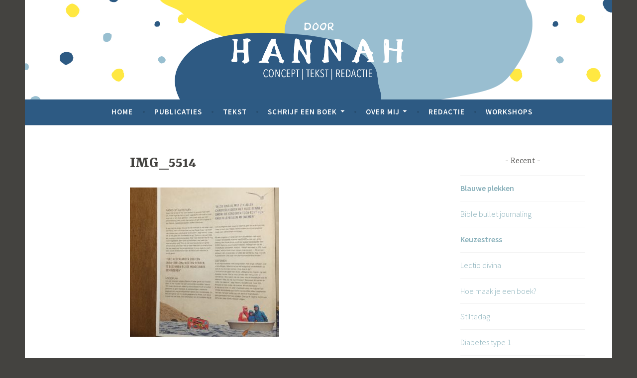

--- FILE ---
content_type: text/html; charset=UTF-8
request_url: https://www.doorhannah.nl/img_5514/
body_size: 11202
content:
<!DOCTYPE html>
<html lang="nl-NL" prefix="og: https://ogp.me/ns# fb: https://ogp.me/ns/fb# website: https://ogp.me/ns/website#">
<head >
<meta charset="UTF-8">
<meta name="viewport" content="width=device-width, initial-scale=1">
<link rel="profile" href="http://gmpg.org/xfn/11">



<meta name="wpsso-begin" content="wpsso structured data begin"/>
<!-- generator:1 --><meta name="generator" content="WPSSO Core 18.7.3/S"/>
<link rel="canonical" href="https://www.doorhannah.nl/img_5514/"/>
<link rel="shortlink" href="https://wp.me/aaPIoa-5zl"/>
<meta property="fb:app_id" content="966242223397117"/>
<meta property="og:type" content="website"/>
<meta property="og:url" content="https://www.doorhannah.nl/img_5514/"/>
<meta property="og:locale" content="nl_NL"/>
<meta property="og:site_name" content="door Hannah"/>
<meta property="og:title" content="IMG_5514"/>
<meta property="og:description" content="No description."/>
<meta property="og:updated_time" content="2019-11-28T14:50:01+00:00"/>
<!-- og:image:1 --><meta property="og:image" content="https://www.doorhannah.nl/wp-content/uploads/2019/11/IMG_5514-scaled-1200x628-cropped.jpg"/>
<!-- og:image:1 --><meta property="og:image:width" content="1200"/>
<!-- og:image:1 --><meta property="og:image:height" content="628"/>
<meta name="twitter:domain" content="www.doorhannah.nl"/>
<meta name="twitter:site" content="@hannahzb"/>
<meta name="twitter:title" content="IMG_5514"/>
<meta name="twitter:description" content="No description."/>
<meta name="twitter:creator" content="@hannahzb"/>
<meta name="twitter:card" content="summary_large_image"/>
<meta name="twitter:image" content="https://www.doorhannah.nl/wp-content/uploads/2019/11/IMG_5514-scaled-1200x628-cropped.jpg?p=21411"/>
<meta name="description" content="No description."/>
<meta name="thumbnail" content="https://www.doorhannah.nl/wp-content/uploads/2019/11/IMG_5514-scaled-1200x628-cropped.jpg"/>
<meta name="robots" content="follow, index, max-snippet:-1, max-image-preview:large, max-video-preview:-1"/>
<script type="application/ld+json" id="wpsso-schema-graph">{
    "@context": "https://schema.org",
    "@graph": [
        {
            "@id": "/img_5514/#sso/webpage/21411",
            "@context": "https://schema.org",
            "@type": "WebPage",
            "url": "https://www.doorhannah.nl/img_5514/",
            "sameAs": [
                "https://wp.me/aaPIoa-5zl"
            ],
            "name": "IMG_5514",
            "description": "No description.",
            "potentialAction": [
                {
                    "@context": "https://schema.org",
                    "@type": "ReadAction",
                    "target": "https://www.doorhannah.nl/img_5514/"
                }
            ],
            "image": [
                {
                    "@id": "/wp-content/uploads/2019/11/IMG_5514-scaled-1200x1200-cropped.jpg#sso/image-object"
                },
                {
                    "@id": "/wp-content/uploads/2019/11/IMG_5514-scaled-1200x900-cropped.jpg#sso/image-object"
                },
                {
                    "@id": "/wp-content/uploads/2019/11/IMG_5514-scaled-1200x675-cropped.jpg#sso/image-object"
                }
            ],
            "publisher": [
                {
                    "@id": "/#sso/organization/site/org-logo-url"
                }
            ],
            "headline": "IMG_5514",
            "inLanguage": "nl_NL",
            "dateCreated": "2019-11-28T14:50:01+00:00",
            "datePublished": "2019-11-28T14:50:01+00:00",
            "dateModified": "2019-11-28T14:50:01+00:00",
            "author": {
                "@id": "/ee29c52efa7cd4731bc30515b0a3e127#sso/person"
            },
            "thumbnailUrl": "https://www.doorhannah.nl/wp-content/uploads/2019/11/IMG_5514-scaled-1200x628-cropped.jpg",
            "commentCount": 0,
            "primaryImageOfPage": {
                "@id": "/wp-content/uploads/2019/11/IMG_5514-scaled-1200x1200-cropped.jpg#sso/image-object"
            }
        },
        {
            "@id": "/wp-content/uploads/2019/11/IMG_5514-scaled-1200x1200-cropped.jpg#sso/image-object",
            "@context": "https://schema.org",
            "@type": "ImageObject",
            "url": "https://www.doorhannah.nl/wp-content/uploads/2019/11/IMG_5514-scaled-1200x1200-cropped.jpg",
            "identifier": "21411-wpsso-schema-1x1",
            "name": "IMG_5514",
            "description": "No description.",
            "encodingFormat": "image/jpeg",
            "uploadDate": "2019-11-28T14:50:01+00:00",
            "width": [
                {
                    "@id": "#sso/qv-width-px-1200"
                }
            ],
            "height": [
                {
                    "@id": "#sso/qv-height-px-1200"
                }
            ],
            "mainEntityOfPage": "https://www.doorhannah.nl/img_5514/"
        },
        {
            "@id": "#sso/qv-width-px-1200",
            "@context": "https://schema.org",
            "@type": "QuantitativeValue",
            "name": "Width",
            "unitText": "px",
            "unitCode": "E37",
            "value": "1200"
        },
        {
            "@id": "#sso/qv-height-px-1200",
            "@context": "https://schema.org",
            "@type": "QuantitativeValue",
            "name": "Height",
            "unitText": "px",
            "unitCode": "E37",
            "value": "1200"
        },
        {
            "@id": "/wp-content/uploads/2019/11/IMG_5514-scaled-1200x900-cropped.jpg#sso/image-object",
            "@context": "https://schema.org",
            "@type": "ImageObject",
            "url": "https://www.doorhannah.nl/wp-content/uploads/2019/11/IMG_5514-scaled-1200x900-cropped.jpg",
            "identifier": "21411-wpsso-schema-4x3",
            "name": "IMG_5514",
            "description": "No description.",
            "encodingFormat": "image/jpeg",
            "uploadDate": "2019-11-28T14:50:01+00:00",
            "width": [
                {
                    "@id": "#sso/qv-width-px-1200"
                }
            ],
            "height": [
                {
                    "@id": "#sso/qv-height-px-900"
                }
            ]
        },
        {
            "@id": "#sso/qv-height-px-900",
            "@context": "https://schema.org",
            "@type": "QuantitativeValue",
            "name": "Height",
            "unitText": "px",
            "unitCode": "E37",
            "value": "900"
        },
        {
            "@id": "/wp-content/uploads/2019/11/IMG_5514-scaled-1200x675-cropped.jpg#sso/image-object",
            "@context": "https://schema.org",
            "@type": "ImageObject",
            "url": "https://www.doorhannah.nl/wp-content/uploads/2019/11/IMG_5514-scaled-1200x675-cropped.jpg",
            "identifier": "21411-wpsso-schema-16x9",
            "name": "IMG_5514",
            "description": "No description.",
            "encodingFormat": "image/jpeg",
            "uploadDate": "2019-11-28T14:50:01+00:00",
            "width": [
                {
                    "@id": "#sso/qv-width-px-1200"
                }
            ],
            "height": [
                {
                    "@id": "#sso/qv-height-px-675"
                }
            ]
        },
        {
            "@id": "#sso/qv-height-px-675",
            "@context": "https://schema.org",
            "@type": "QuantitativeValue",
            "name": "Height",
            "unitText": "px",
            "unitCode": "E37",
            "value": "675"
        },
        {
            "@id": "/#sso/organization/site/org-logo-url",
            "@context": "https://schema.org",
            "@type": "Organization",
            "url": "https://www.doorhannah.nl/",
            "name": "door Hannah",
            "description": "concept | tekst | redactie",
            "sameAs": [
                "https://www.instagram.com/hannahzandb/",
                "https://www.linkedin.com/in/hannahzandbergen/",
                "https://twitter.com/hannahzb"
            ]
        },
        {
            "@id": "/ee29c52efa7cd4731bc30515b0a3e127#sso/person",
            "@context": "https://schema.org",
            "@type": "Person",
            "url": "https://www.doorhannah.nl",
            "name": "Hannah",
            "givenName": "Hannah",
            "familyName": "Zandbergen",
            "description": "Author archive page for Hannah.",
            "sameAs": [
                "https://www.instagram.com/hannahzandb/",
                "https://www.linkedin.com/in/hannahzandbergen/",
                "https://twitter.com/hannahzb"
            ]
        }
    ]
}</script>
<meta name="wpsso-end" content="wpsso structured data end"/>
<meta name="wpsso-cached" content="no cache for www.doorhannah.nl"/>
<meta name="wpsso-added" content="2026-01-14T16:31:22+00:00 in 0.015180 secs"/>

<title>IMG_5514 &ndash; door Hannah</title>

            <script data-no-defer="1" data-ezscrex="false" data-cfasync="false" data-pagespeed-no-defer data-cookieconsent="ignore">
                var ctPublicFunctions = {"_ajax_nonce":"3013ab612f","_rest_nonce":"1a0505b994","_ajax_url":"\/wp-admin\/admin-ajax.php","_rest_url":"https:\/\/www.doorhannah.nl\/wp-json\/","data__cookies_type":"native","data__ajax_type":"rest","data__bot_detector_enabled":0,"data__frontend_data_log_enabled":1,"cookiePrefix":"","wprocket_detected":false,"host_url":"www.doorhannah.nl","text__ee_click_to_select":"Klik om de hele gegevens te selecteren","text__ee_original_email":"De volledige tekst is","text__ee_got_it":"Duidelijk","text__ee_blocked":"Geblokkeerd","text__ee_cannot_connect":"Kan geen verbinding maken","text__ee_cannot_decode":"Kan e-mail niet decoderen. Onbekende reden","text__ee_email_decoder":"Cleantalk e-mail decoder","text__ee_wait_for_decoding":"De magie is onderweg!","text__ee_decoding_process":"Wacht een paar seconden terwijl we de contactgegevens decoderen."}
            </script>
        
            <script data-no-defer="1" data-ezscrex="false" data-cfasync="false" data-pagespeed-no-defer data-cookieconsent="ignore">
                var ctPublic = {"_ajax_nonce":"3013ab612f","settings__forms__check_internal":"0","settings__forms__check_external":"0","settings__forms__force_protection":0,"settings__forms__search_test":"1","settings__forms__wc_add_to_cart":0,"settings__data__bot_detector_enabled":0,"settings__sfw__anti_crawler":"0","blog_home":"https:\/\/www.doorhannah.nl\/","pixel__setting":"0","pixel__enabled":false,"pixel__url":null,"data__email_check_before_post":1,"data__email_check_exist_post":0,"data__cookies_type":"native","data__key_is_ok":true,"data__visible_fields_required":true,"wl_brandname":"Anti-Spam by CleanTalk","wl_brandname_short":"CleanTalk","ct_checkjs_key":1434587227,"emailEncoderPassKey":"17faf236d9b05ca9cef5b836dac882e1","bot_detector_forms_excluded":"W10=","advancedCacheExists":false,"varnishCacheExists":false,"wc_ajax_add_to_cart":false}
            </script>
        <link rel='dns-prefetch' href='//secure.gravatar.com' />
<link rel='dns-prefetch' href='//stats.wp.com' />
<link rel='dns-prefetch' href='//fonts.googleapis.com' />
<link rel='dns-prefetch' href='//v0.wordpress.com' />
<link rel='preconnect' href='//c0.wp.com' />
<link rel="alternate" type="application/rss+xml" title="door Hannah &raquo; feed" href="https://www.doorhannah.nl/feed/" />
<link rel="alternate" type="application/rss+xml" title="door Hannah &raquo; reactiesfeed" href="https://www.doorhannah.nl/comments/feed/" />
<link rel="alternate" type="application/rss+xml" title="door Hannah &raquo; IMG_5514 reactiesfeed" href="https://www.doorhannah.nl/feed/?attachment_id=21411" />
<script type="text/javascript">
/* <![CDATA[ */
window._wpemojiSettings = {"baseUrl":"https:\/\/s.w.org\/images\/core\/emoji\/15.0.3\/72x72\/","ext":".png","svgUrl":"https:\/\/s.w.org\/images\/core\/emoji\/15.0.3\/svg\/","svgExt":".svg","source":{"concatemoji":"https:\/\/www.doorhannah.nl\/wp-includes\/js\/wp-emoji-release.min.js?ver=6.6.4"}};
/*! This file is auto-generated */
!function(i,n){var o,s,e;function c(e){try{var t={supportTests:e,timestamp:(new Date).valueOf()};sessionStorage.setItem(o,JSON.stringify(t))}catch(e){}}function p(e,t,n){e.clearRect(0,0,e.canvas.width,e.canvas.height),e.fillText(t,0,0);var t=new Uint32Array(e.getImageData(0,0,e.canvas.width,e.canvas.height).data),r=(e.clearRect(0,0,e.canvas.width,e.canvas.height),e.fillText(n,0,0),new Uint32Array(e.getImageData(0,0,e.canvas.width,e.canvas.height).data));return t.every(function(e,t){return e===r[t]})}function u(e,t,n){switch(t){case"flag":return n(e,"\ud83c\udff3\ufe0f\u200d\u26a7\ufe0f","\ud83c\udff3\ufe0f\u200b\u26a7\ufe0f")?!1:!n(e,"\ud83c\uddfa\ud83c\uddf3","\ud83c\uddfa\u200b\ud83c\uddf3")&&!n(e,"\ud83c\udff4\udb40\udc67\udb40\udc62\udb40\udc65\udb40\udc6e\udb40\udc67\udb40\udc7f","\ud83c\udff4\u200b\udb40\udc67\u200b\udb40\udc62\u200b\udb40\udc65\u200b\udb40\udc6e\u200b\udb40\udc67\u200b\udb40\udc7f");case"emoji":return!n(e,"\ud83d\udc26\u200d\u2b1b","\ud83d\udc26\u200b\u2b1b")}return!1}function f(e,t,n){var r="undefined"!=typeof WorkerGlobalScope&&self instanceof WorkerGlobalScope?new OffscreenCanvas(300,150):i.createElement("canvas"),a=r.getContext("2d",{willReadFrequently:!0}),o=(a.textBaseline="top",a.font="600 32px Arial",{});return e.forEach(function(e){o[e]=t(a,e,n)}),o}function t(e){var t=i.createElement("script");t.src=e,t.defer=!0,i.head.appendChild(t)}"undefined"!=typeof Promise&&(o="wpEmojiSettingsSupports",s=["flag","emoji"],n.supports={everything:!0,everythingExceptFlag:!0},e=new Promise(function(e){i.addEventListener("DOMContentLoaded",e,{once:!0})}),new Promise(function(t){var n=function(){try{var e=JSON.parse(sessionStorage.getItem(o));if("object"==typeof e&&"number"==typeof e.timestamp&&(new Date).valueOf()<e.timestamp+604800&&"object"==typeof e.supportTests)return e.supportTests}catch(e){}return null}();if(!n){if("undefined"!=typeof Worker&&"undefined"!=typeof OffscreenCanvas&&"undefined"!=typeof URL&&URL.createObjectURL&&"undefined"!=typeof Blob)try{var e="postMessage("+f.toString()+"("+[JSON.stringify(s),u.toString(),p.toString()].join(",")+"));",r=new Blob([e],{type:"text/javascript"}),a=new Worker(URL.createObjectURL(r),{name:"wpTestEmojiSupports"});return void(a.onmessage=function(e){c(n=e.data),a.terminate(),t(n)})}catch(e){}c(n=f(s,u,p))}t(n)}).then(function(e){for(var t in e)n.supports[t]=e[t],n.supports.everything=n.supports.everything&&n.supports[t],"flag"!==t&&(n.supports.everythingExceptFlag=n.supports.everythingExceptFlag&&n.supports[t]);n.supports.everythingExceptFlag=n.supports.everythingExceptFlag&&!n.supports.flag,n.DOMReady=!1,n.readyCallback=function(){n.DOMReady=!0}}).then(function(){return e}).then(function(){var e;n.supports.everything||(n.readyCallback(),(e=n.source||{}).concatemoji?t(e.concatemoji):e.wpemoji&&e.twemoji&&(t(e.twemoji),t(e.wpemoji)))}))}((window,document),window._wpemojiSettings);
/* ]]> */
</script>
<style id='wp-emoji-styles-inline-css' type='text/css'>

	img.wp-smiley, img.emoji {
		display: inline !important;
		border: none !important;
		box-shadow: none !important;
		height: 1em !important;
		width: 1em !important;
		margin: 0 0.07em !important;
		vertical-align: -0.1em !important;
		background: none !important;
		padding: 0 !important;
	}
</style>
<link rel='stylesheet' id='wp-block-library-css' href='https://c0.wp.com/c/6.6.4/wp-includes/css/dist/block-library/style.min.css' type='text/css' media='all' />
<link rel='stylesheet' id='mediaelement-css' href='https://c0.wp.com/c/6.6.4/wp-includes/js/mediaelement/mediaelementplayer-legacy.min.css' type='text/css' media='all' />
<link rel='stylesheet' id='wp-mediaelement-css' href='https://c0.wp.com/c/6.6.4/wp-includes/js/mediaelement/wp-mediaelement.min.css' type='text/css' media='all' />
<style id='jetpack-sharing-buttons-style-inline-css' type='text/css'>
.jetpack-sharing-buttons__services-list{display:flex;flex-direction:row;flex-wrap:wrap;gap:0;list-style-type:none;margin:5px;padding:0}.jetpack-sharing-buttons__services-list.has-small-icon-size{font-size:12px}.jetpack-sharing-buttons__services-list.has-normal-icon-size{font-size:16px}.jetpack-sharing-buttons__services-list.has-large-icon-size{font-size:24px}.jetpack-sharing-buttons__services-list.has-huge-icon-size{font-size:36px}@media print{.jetpack-sharing-buttons__services-list{display:none!important}}.editor-styles-wrapper .wp-block-jetpack-sharing-buttons{gap:0;padding-inline-start:0}ul.jetpack-sharing-buttons__services-list.has-background{padding:1.25em 2.375em}
</style>
<style id='classic-theme-styles-inline-css' type='text/css'>
/*! This file is auto-generated */
.wp-block-button__link{color:#fff;background-color:#32373c;border-radius:9999px;box-shadow:none;text-decoration:none;padding:calc(.667em + 2px) calc(1.333em + 2px);font-size:1.125em}.wp-block-file__button{background:#32373c;color:#fff;text-decoration:none}
</style>
<style id='global-styles-inline-css' type='text/css'>
:root{--wp--preset--aspect-ratio--square: 1;--wp--preset--aspect-ratio--4-3: 4/3;--wp--preset--aspect-ratio--3-4: 3/4;--wp--preset--aspect-ratio--3-2: 3/2;--wp--preset--aspect-ratio--2-3: 2/3;--wp--preset--aspect-ratio--16-9: 16/9;--wp--preset--aspect-ratio--9-16: 9/16;--wp--preset--color--black: #000000;--wp--preset--color--cyan-bluish-gray: #abb8c3;--wp--preset--color--white: #ffffff;--wp--preset--color--pale-pink: #f78da7;--wp--preset--color--vivid-red: #cf2e2e;--wp--preset--color--luminous-vivid-orange: #ff6900;--wp--preset--color--luminous-vivid-amber: #fcb900;--wp--preset--color--light-green-cyan: #7bdcb5;--wp--preset--color--vivid-green-cyan: #00d084;--wp--preset--color--pale-cyan-blue: #8ed1fc;--wp--preset--color--vivid-cyan-blue: #0693e3;--wp--preset--color--vivid-purple: #9b51e0;--wp--preset--gradient--vivid-cyan-blue-to-vivid-purple: linear-gradient(135deg,rgba(6,147,227,1) 0%,rgb(155,81,224) 100%);--wp--preset--gradient--light-green-cyan-to-vivid-green-cyan: linear-gradient(135deg,rgb(122,220,180) 0%,rgb(0,208,130) 100%);--wp--preset--gradient--luminous-vivid-amber-to-luminous-vivid-orange: linear-gradient(135deg,rgba(252,185,0,1) 0%,rgba(255,105,0,1) 100%);--wp--preset--gradient--luminous-vivid-orange-to-vivid-red: linear-gradient(135deg,rgba(255,105,0,1) 0%,rgb(207,46,46) 100%);--wp--preset--gradient--very-light-gray-to-cyan-bluish-gray: linear-gradient(135deg,rgb(238,238,238) 0%,rgb(169,184,195) 100%);--wp--preset--gradient--cool-to-warm-spectrum: linear-gradient(135deg,rgb(74,234,220) 0%,rgb(151,120,209) 20%,rgb(207,42,186) 40%,rgb(238,44,130) 60%,rgb(251,105,98) 80%,rgb(254,248,76) 100%);--wp--preset--gradient--blush-light-purple: linear-gradient(135deg,rgb(255,206,236) 0%,rgb(152,150,240) 100%);--wp--preset--gradient--blush-bordeaux: linear-gradient(135deg,rgb(254,205,165) 0%,rgb(254,45,45) 50%,rgb(107,0,62) 100%);--wp--preset--gradient--luminous-dusk: linear-gradient(135deg,rgb(255,203,112) 0%,rgb(199,81,192) 50%,rgb(65,88,208) 100%);--wp--preset--gradient--pale-ocean: linear-gradient(135deg,rgb(255,245,203) 0%,rgb(182,227,212) 50%,rgb(51,167,181) 100%);--wp--preset--gradient--electric-grass: linear-gradient(135deg,rgb(202,248,128) 0%,rgb(113,206,126) 100%);--wp--preset--gradient--midnight: linear-gradient(135deg,rgb(2,3,129) 0%,rgb(40,116,252) 100%);--wp--preset--font-size--small: 13px;--wp--preset--font-size--medium: 20px;--wp--preset--font-size--large: 36px;--wp--preset--font-size--x-large: 42px;--wp--preset--spacing--20: 0.44rem;--wp--preset--spacing--30: 0.67rem;--wp--preset--spacing--40: 1rem;--wp--preset--spacing--50: 1.5rem;--wp--preset--spacing--60: 2.25rem;--wp--preset--spacing--70: 3.38rem;--wp--preset--spacing--80: 5.06rem;--wp--preset--shadow--natural: 6px 6px 9px rgba(0, 0, 0, 0.2);--wp--preset--shadow--deep: 12px 12px 50px rgba(0, 0, 0, 0.4);--wp--preset--shadow--sharp: 6px 6px 0px rgba(0, 0, 0, 0.2);--wp--preset--shadow--outlined: 6px 6px 0px -3px rgba(255, 255, 255, 1), 6px 6px rgba(0, 0, 0, 1);--wp--preset--shadow--crisp: 6px 6px 0px rgba(0, 0, 0, 1);}:where(.is-layout-flex){gap: 0.5em;}:where(.is-layout-grid){gap: 0.5em;}body .is-layout-flex{display: flex;}.is-layout-flex{flex-wrap: wrap;align-items: center;}.is-layout-flex > :is(*, div){margin: 0;}body .is-layout-grid{display: grid;}.is-layout-grid > :is(*, div){margin: 0;}:where(.wp-block-columns.is-layout-flex){gap: 2em;}:where(.wp-block-columns.is-layout-grid){gap: 2em;}:where(.wp-block-post-template.is-layout-flex){gap: 1.25em;}:where(.wp-block-post-template.is-layout-grid){gap: 1.25em;}.has-black-color{color: var(--wp--preset--color--black) !important;}.has-cyan-bluish-gray-color{color: var(--wp--preset--color--cyan-bluish-gray) !important;}.has-white-color{color: var(--wp--preset--color--white) !important;}.has-pale-pink-color{color: var(--wp--preset--color--pale-pink) !important;}.has-vivid-red-color{color: var(--wp--preset--color--vivid-red) !important;}.has-luminous-vivid-orange-color{color: var(--wp--preset--color--luminous-vivid-orange) !important;}.has-luminous-vivid-amber-color{color: var(--wp--preset--color--luminous-vivid-amber) !important;}.has-light-green-cyan-color{color: var(--wp--preset--color--light-green-cyan) !important;}.has-vivid-green-cyan-color{color: var(--wp--preset--color--vivid-green-cyan) !important;}.has-pale-cyan-blue-color{color: var(--wp--preset--color--pale-cyan-blue) !important;}.has-vivid-cyan-blue-color{color: var(--wp--preset--color--vivid-cyan-blue) !important;}.has-vivid-purple-color{color: var(--wp--preset--color--vivid-purple) !important;}.has-black-background-color{background-color: var(--wp--preset--color--black) !important;}.has-cyan-bluish-gray-background-color{background-color: var(--wp--preset--color--cyan-bluish-gray) !important;}.has-white-background-color{background-color: var(--wp--preset--color--white) !important;}.has-pale-pink-background-color{background-color: var(--wp--preset--color--pale-pink) !important;}.has-vivid-red-background-color{background-color: var(--wp--preset--color--vivid-red) !important;}.has-luminous-vivid-orange-background-color{background-color: var(--wp--preset--color--luminous-vivid-orange) !important;}.has-luminous-vivid-amber-background-color{background-color: var(--wp--preset--color--luminous-vivid-amber) !important;}.has-light-green-cyan-background-color{background-color: var(--wp--preset--color--light-green-cyan) !important;}.has-vivid-green-cyan-background-color{background-color: var(--wp--preset--color--vivid-green-cyan) !important;}.has-pale-cyan-blue-background-color{background-color: var(--wp--preset--color--pale-cyan-blue) !important;}.has-vivid-cyan-blue-background-color{background-color: var(--wp--preset--color--vivid-cyan-blue) !important;}.has-vivid-purple-background-color{background-color: var(--wp--preset--color--vivid-purple) !important;}.has-black-border-color{border-color: var(--wp--preset--color--black) !important;}.has-cyan-bluish-gray-border-color{border-color: var(--wp--preset--color--cyan-bluish-gray) !important;}.has-white-border-color{border-color: var(--wp--preset--color--white) !important;}.has-pale-pink-border-color{border-color: var(--wp--preset--color--pale-pink) !important;}.has-vivid-red-border-color{border-color: var(--wp--preset--color--vivid-red) !important;}.has-luminous-vivid-orange-border-color{border-color: var(--wp--preset--color--luminous-vivid-orange) !important;}.has-luminous-vivid-amber-border-color{border-color: var(--wp--preset--color--luminous-vivid-amber) !important;}.has-light-green-cyan-border-color{border-color: var(--wp--preset--color--light-green-cyan) !important;}.has-vivid-green-cyan-border-color{border-color: var(--wp--preset--color--vivid-green-cyan) !important;}.has-pale-cyan-blue-border-color{border-color: var(--wp--preset--color--pale-cyan-blue) !important;}.has-vivid-cyan-blue-border-color{border-color: var(--wp--preset--color--vivid-cyan-blue) !important;}.has-vivid-purple-border-color{border-color: var(--wp--preset--color--vivid-purple) !important;}.has-vivid-cyan-blue-to-vivid-purple-gradient-background{background: var(--wp--preset--gradient--vivid-cyan-blue-to-vivid-purple) !important;}.has-light-green-cyan-to-vivid-green-cyan-gradient-background{background: var(--wp--preset--gradient--light-green-cyan-to-vivid-green-cyan) !important;}.has-luminous-vivid-amber-to-luminous-vivid-orange-gradient-background{background: var(--wp--preset--gradient--luminous-vivid-amber-to-luminous-vivid-orange) !important;}.has-luminous-vivid-orange-to-vivid-red-gradient-background{background: var(--wp--preset--gradient--luminous-vivid-orange-to-vivid-red) !important;}.has-very-light-gray-to-cyan-bluish-gray-gradient-background{background: var(--wp--preset--gradient--very-light-gray-to-cyan-bluish-gray) !important;}.has-cool-to-warm-spectrum-gradient-background{background: var(--wp--preset--gradient--cool-to-warm-spectrum) !important;}.has-blush-light-purple-gradient-background{background: var(--wp--preset--gradient--blush-light-purple) !important;}.has-blush-bordeaux-gradient-background{background: var(--wp--preset--gradient--blush-bordeaux) !important;}.has-luminous-dusk-gradient-background{background: var(--wp--preset--gradient--luminous-dusk) !important;}.has-pale-ocean-gradient-background{background: var(--wp--preset--gradient--pale-ocean) !important;}.has-electric-grass-gradient-background{background: var(--wp--preset--gradient--electric-grass) !important;}.has-midnight-gradient-background{background: var(--wp--preset--gradient--midnight) !important;}.has-small-font-size{font-size: var(--wp--preset--font-size--small) !important;}.has-medium-font-size{font-size: var(--wp--preset--font-size--medium) !important;}.has-large-font-size{font-size: var(--wp--preset--font-size--large) !important;}.has-x-large-font-size{font-size: var(--wp--preset--font-size--x-large) !important;}
:where(.wp-block-post-template.is-layout-flex){gap: 1.25em;}:where(.wp-block-post-template.is-layout-grid){gap: 1.25em;}
:where(.wp-block-columns.is-layout-flex){gap: 2em;}:where(.wp-block-columns.is-layout-grid){gap: 2em;}
:root :where(.wp-block-pullquote){font-size: 1.5em;line-height: 1.6;}
</style>
<link rel='stylesheet' id='cleantalk-public-css-css' href='https://www.doorhannah.nl/wp-content/plugins/cleantalk-spam-protect/css/cleantalk-public.min.css?ver=6.70.1_1766172434' type='text/css' media='all' />
<link rel='stylesheet' id='cleantalk-email-decoder-css-css' href='https://www.doorhannah.nl/wp-content/plugins/cleantalk-spam-protect/css/cleantalk-email-decoder.min.css?ver=6.70.1_1766172434' type='text/css' media='all' />
<link rel='stylesheet' id='url-shortify-css' href='https://www.doorhannah.nl/wp-content/plugins/url-shortify/lite/dist/styles/url-shortify.css?ver=1.11.4' type='text/css' media='all' />
<link rel='stylesheet' id='dara-style-css' href='https://www.doorhannah.nl/wp-content/themes/dara/style.css?ver=6.6.4' type='text/css' media='all' />
<style id='dara-style-inline-css' type='text/css'>
.cat-links, .tags-links, .byline { clip: rect(1px, 1px, 1px, 1px); height: 1px; position: absolute; overflow: hidden; width: 1px; }
</style>
<link rel='stylesheet' id='child-style-css' href='https://www.doorhannah.nl/wp-content/themes/dara-child/style.css?ver=6.6.4' type='text/css' media='all' />
<link rel='stylesheet' id='dara-fonts-css' href='https://fonts.googleapis.com/css?family=Source+Sans+Pro%3A300%2C300italic%2C400%2C400italic%2C600%7CYrsa%3A300%2C400%2C700&#038;subset=latin%2Clatin-ext' type='text/css' media='all' />
<link rel='stylesheet' id='genericons-css' href='https://c0.wp.com/p/jetpack/14.5/_inc/genericons/genericons/genericons.css' type='text/css' media='all' />
<link rel='stylesheet' id='jetpack-subscriptions-css' href='https://c0.wp.com/p/jetpack/14.5/modules/subscriptions/subscriptions.css' type='text/css' media='all' />
<script type="text/javascript" src="https://www.doorhannah.nl/wp-content/plugins/cleantalk-spam-protect/js/apbct-public-bundle_gathering.min.js?ver=6.70.1_1766172434" id="apbct-public-bundle_gathering.min-js-js"></script>
<script type="text/javascript" src="https://c0.wp.com/c/6.6.4/wp-includes/js/jquery/jquery.min.js" id="jquery-core-js"></script>
<script type="text/javascript" src="https://c0.wp.com/c/6.6.4/wp-includes/js/jquery/jquery-migrate.min.js" id="jquery-migrate-js"></script>
<script type="text/javascript" id="url-shortify-js-extra">
/* <![CDATA[ */
var usParams = {"ajaxurl":"https:\/\/www.doorhannah.nl\/wp-admin\/admin-ajax.php"};
/* ]]> */
</script>
<script type="text/javascript" src="https://www.doorhannah.nl/wp-content/plugins/url-shortify/lite/dist/scripts/url-shortify.js?ver=1.11.4" id="url-shortify-js"></script>
<link rel="https://api.w.org/" href="https://www.doorhannah.nl/wp-json/" /><link rel="alternate" title="JSON" type="application/json" href="https://www.doorhannah.nl/wp-json/wp/v2/media/21411" /><link rel="EditURI" type="application/rsd+xml" title="RSD" href="https://www.doorhannah.nl/xmlrpc.php?rsd" />
<meta name="generator" content="WordPress 6.6.4" />
<link rel="alternate" title="oEmbed (JSON)" type="application/json+oembed" href="https://www.doorhannah.nl/wp-json/oembed/1.0/embed?url=https%3A%2F%2Fwww.doorhannah.nl%2Fimg_5514%2F" />
<link rel="alternate" title="oEmbed (XML)" type="text/xml+oembed" href="https://www.doorhannah.nl/wp-json/oembed/1.0/embed?url=https%3A%2F%2Fwww.doorhannah.nl%2Fimg_5514%2F&#038;format=xml" />
	<style>img#wpstats{display:none}</style>
			<style type="text/css">
			.site-title,
		.site-description {
			position: absolute;
			clip: rect(1px, 1px, 1px, 1px);
		}
		</style>
	<link rel="icon" href="https://www.doorhannah.nl/wp-content/uploads/2019/03/cropped-favicon-2-32x32.png" sizes="32x32" />
<link rel="icon" href="https://www.doorhannah.nl/wp-content/uploads/2019/03/cropped-favicon-2-192x192.png" sizes="192x192" />
<link rel="apple-touch-icon" href="https://www.doorhannah.nl/wp-content/uploads/2019/03/cropped-favicon-2-180x180.png" />
<meta name="msapplication-TileImage" content="https://www.doorhannah.nl/wp-content/uploads/2019/03/cropped-favicon-2-270x270.png" />
<style>.shorten_url { 
	   padding: 10px 10px 10px 10px ; 
	   border: 1px solid #AAAAAA ; 
	   background-color: #EEEEEE ;
}</style></head>

<body class="attachment attachment-template-default single single-attachment postid-21411 attachmentid-21411 attachment-jpeg wp-custom-logo not-multi-author categories-hidden tags-hidden author-hidden wpsso-post-21411-type-attachment">
<div id="page" class="site">
	<a class="skip-link screen-reader-text" href="#content">Naar de inhoud springen</a>

	<header id="masthead" class="site-header" role="banner">

		
				<div class="site-branding">
			<a href="https://www.doorhannah.nl/" class="custom-logo-link" rel="home"><img width="1727" height="400" src="https://www.doorhannah.nl/wp-content/uploads/2019/05/logo-alt-1.png" class="custom-logo" alt="door Hannah" decoding="async" fetchpriority="high" srcset="https://www.doorhannah.nl/wp-content/uploads/2019/05/logo-alt-1.png 1727w, https://www.doorhannah.nl/wp-content/uploads/2019/05/logo-alt-1-300x69.png 300w, https://www.doorhannah.nl/wp-content/uploads/2019/05/logo-alt-1-768x178.png 768w, https://www.doorhannah.nl/wp-content/uploads/2019/05/logo-alt-1-1024x237.png 1024w, https://www.doorhannah.nl/wp-content/uploads/2019/05/logo-alt-1-800x185.png 800w, https://www.doorhannah.nl/wp-content/uploads/2019/05/logo-alt-1-1200x278.png 1200w" sizes="(max-width: 1727px) 100vw, 1727px" data-wp-pid="374" data-attachment-id="374" data-permalink="https://www.doorhannah.nl/logo-alt-2/" data-orig-file="https://www.doorhannah.nl/wp-content/uploads/2019/05/logo-alt-1.png" data-orig-size="1727,400" data-comments-opened="1" data-image-meta="{&quot;aperture&quot;:&quot;0&quot;,&quot;credit&quot;:&quot;&quot;,&quot;camera&quot;:&quot;&quot;,&quot;caption&quot;:&quot;&quot;,&quot;created_timestamp&quot;:&quot;0&quot;,&quot;copyright&quot;:&quot;&quot;,&quot;focal_length&quot;:&quot;0&quot;,&quot;iso&quot;:&quot;0&quot;,&quot;shutter_speed&quot;:&quot;0&quot;,&quot;title&quot;:&quot;&quot;,&quot;orientation&quot;:&quot;0&quot;}" data-image-title="logo-alt" data-image-description="" data-image-caption="" data-medium-file="https://www.doorhannah.nl/wp-content/uploads/2019/05/logo-alt-1-300x69.png" data-large-file="https://www.doorhannah.nl/wp-content/uploads/2019/05/logo-alt-1-1024x237.png" /></a>							<p class="site-title"><a href="https://www.doorhannah.nl/" rel="home">door Hannah</a></p>
							<p class="site-description">concept | tekst | redactie</p>
			
					</div><!-- .site-branding -->

		<nav id="site-navigation" class="main-navigation" role="navigation">
	<button class="menu-toggle" aria-controls="top-menu" aria-expanded="false">Menu</button>
	<div class="menu-menu-container"><ul id="top-menu" class="menu"><li id="menu-item-43" class="menu-item menu-item-type-post_type menu-item-object-page menu-item-home menu-item-43"><a href="https://www.doorhannah.nl/">Home</a></li>
<li id="menu-item-21950" class="menu-item menu-item-type-post_type menu-item-object-page menu-item-21950"><a href="https://www.doorhannah.nl/publicaties/">Publicaties</a></li>
<li id="menu-item-59" class="menu-item menu-item-type-post_type menu-item-object-page menu-item-59"><a href="https://www.doorhannah.nl/tekst/">Tekst</a></li>
<li id="menu-item-61" class="menu-item menu-item-type-post_type menu-item-object-page menu-item-has-children menu-item-61"><a href="https://www.doorhannah.nl/schrijf-een-boek/">Schrijf een boek</a>
<ul class="sub-menu">
	<li id="menu-item-21956" class="menu-item menu-item-type-post_type menu-item-object-page menu-item-21956"><a href="https://www.doorhannah.nl/schrijf-een-boek/werk-met-mij/">Werk met mij</a></li>
</ul>
</li>
<li id="menu-item-68" class="menu-item menu-item-type-post_type menu-item-object-page menu-item-has-children menu-item-68"><a href="https://www.doorhannah.nl/over-hannah/">Over mij</a>
<ul class="sub-menu">
	<li id="menu-item-358" class="menu-item menu-item-type-post_type menu-item-object-page menu-item-358"><a href="https://www.doorhannah.nl/contact/">Contact</a></li>
</ul>
</li>
<li id="menu-item-60" class="menu-item menu-item-type-post_type menu-item-object-page menu-item-60"><a href="https://www.doorhannah.nl/redactie/">Redactie</a></li>
<li id="menu-item-186" class="menu-item menu-item-type-post_type menu-item-object-page menu-item-186"><a href="https://www.doorhannah.nl/workshops/">Workshops</a></li>
</ul></div>	</nav>

	</header>

	
	<div id="content" class="site-content">

	<div id="primary" class="content-area">
		<main id="main" class="site-main" role="main">

		
<article id="post-21411" class="post-21411 attachment type-attachment status-inherit hentry without-featured-image">
	
	<header class="entry-header">
		<h1 class="entry-title">IMG_5514</h1>	</header>

	<div class="entry-body">
		
		<div class="entry-content">
			<!-- no json scripts to comment in the content -->
<p class="attachment"><a href='https://www.doorhannah.nl/wp-content/uploads/2019/11/IMG_5514-scaled.jpg'><img decoding="async" width="300" height="300" src="https://www.doorhannah.nl/wp-content/uploads/2019/11/IMG_5514-300x300.jpg" class="attachment-medium size-medium" alt="" srcset="https://www.doorhannah.nl/wp-content/uploads/2019/11/IMG_5514-300x300.jpg 300w, https://www.doorhannah.nl/wp-content/uploads/2019/11/IMG_5514-1024x1024.jpg 1024w, https://www.doorhannah.nl/wp-content/uploads/2019/11/IMG_5514-150x150.jpg 150w, https://www.doorhannah.nl/wp-content/uploads/2019/11/IMG_5514-768x768.jpg 768w, https://www.doorhannah.nl/wp-content/uploads/2019/11/IMG_5514-1536x1536.jpg 1536w, https://www.doorhannah.nl/wp-content/uploads/2019/11/IMG_5514-2048x2048.jpg 2048w, https://www.doorhannah.nl/wp-content/uploads/2019/11/IMG_5514-180x180.jpg 180w, https://www.doorhannah.nl/wp-content/uploads/2019/11/IMG_5514-50x50.jpg 50w, https://www.doorhannah.nl/wp-content/uploads/2019/11/IMG_5514-800x800.jpg 800w, https://www.doorhannah.nl/wp-content/uploads/2019/11/IMG_5514-scaled-1200x1200-cropped.jpg 1200w" sizes="(max-width: 300px) 100vw, 300px" data-wp-pid="21411" data-attachment-id="21411" data-permalink="https://www.doorhannah.nl/img_5514/" data-orig-file="https://www.doorhannah.nl/wp-content/uploads/2019/11/IMG_5514-scaled.jpg" data-orig-size="2560,2560" data-comments-opened="1" data-image-meta="{&quot;aperture&quot;:&quot;2.2&quot;,&quot;credit&quot;:&quot;&quot;,&quot;camera&quot;:&quot;iPhone 6s&quot;,&quot;caption&quot;:&quot;&quot;,&quot;created_timestamp&quot;:&quot;1574759388&quot;,&quot;copyright&quot;:&quot;&quot;,&quot;focal_length&quot;:&quot;4.15&quot;,&quot;iso&quot;:&quot;250&quot;,&quot;shutter_speed&quot;:&quot;0.03030303030303&quot;,&quot;title&quot;:&quot;&quot;,&quot;orientation&quot;:&quot;1&quot;}" data-image-title="IMG_5514" data-image-description="" data-image-caption="" data-medium-file="https://www.doorhannah.nl/wp-content/uploads/2019/11/IMG_5514-300x300.jpg" data-large-file="https://www.doorhannah.nl/wp-content/uploads/2019/11/IMG_5514-1024x1024.jpg" /></a></p>
		</div>

			<footer class="entry-footer">
			</footer><!-- .entry-footer -->
		
	</div><!-- .entry-body -->
</article><!-- #post-## -->

	<nav class="navigation post-navigation" aria-label="Berichten">
		<h2 class="screen-reader-text">Bericht navigatie</h2>
		<div class="nav-links"><div class="nav-previous"><a href="https://www.doorhannah.nl/img_5514/" rel="prev"><span class="title">Vorige bericht</span>IMG_5514</a></div></div>
	</nav>
<div id="comments" class="comments-area">

		<div id="respond" class="comment-respond">
		<h3 id="reply-title" class="comment-reply-title">Geef een reactie <small><a rel="nofollow" id="cancel-comment-reply-link" href="/img_5514/#respond" style="display:none;">Reactie annuleren</a></small></h3><form action="https://www.doorhannah.nl/wp-comments-post.php" method="post" id="commentform" class="comment-form" novalidate><p class="comment-notes"><span id="email-notes">Je e-mailadres wordt niet gepubliceerd.</span> <span class="required-field-message">Vereiste velden zijn gemarkeerd met <span class="required">*</span></span></p><p class="comment-form-comment"><label for="comment">Reactie <span class="required">*</span></label> <textarea id="comment" name="comment" cols="45" rows="8" maxlength="65525" required></textarea></p><p class="comment-form-author"><label for="author">Naam <span class="required">*</span></label> <input id="author" name="author" type="text" value="" size="30" maxlength="245" autocomplete="name" required /></p>
<p class="comment-form-email"><label for="email">E-mail <span class="required">*</span></label> <input id="email" name="email" type="email" value="" size="30" maxlength="100" aria-describedby="email-notes" autocomplete="email" required /></p>
<p class="comment-form-url"><label for="url">Site</label> <input id="url" name="url" type="url" value="" size="30" maxlength="200" autocomplete="url" /></p>
<p class="comment-form-cookies-consent"><input id="wp-comment-cookies-consent" name="wp-comment-cookies-consent" type="checkbox" value="yes" /> <label for="wp-comment-cookies-consent">Mijn naam, e-mail en site opslaan in deze browser voor de volgende keer wanneer ik een reactie plaats.</label></p>
<p class="form-submit"><input name="submit" type="submit" id="submit" class="submit" value="Reactie plaatsen" /> <input type='hidden' name='comment_post_ID' value='21411' id='comment_post_ID' />
<input type='hidden' name='comment_parent' id='comment_parent' value='0' />
</p></form>	</div><!-- #respond -->
	
</div><!-- #comments -->

		</main>
	</div>

<aside id="secondary" class="widget-area" role="complementary">
	
		<aside id="recent-posts-2" class="widget widget_recent_entries">
		<h3 class="widget-title">Recent</h3>
		<ul>
											<li>
					<a href="https://www.doorhannah.nl/2022/10/20/blauwe-plekken/"><strong>Blauwe plekken</strong></a>
									</li>
											<li>
					<a href="https://www.doorhannah.nl/2022/09/27/bible-bullet-journaling/">Bible bullet journaling</a>
									</li>
											<li>
					<a href="https://www.doorhannah.nl/2022/08/24/keuzestress/"><strong>Keuzestress</strong><strong></strong></a>
									</li>
											<li>
					<a href="https://www.doorhannah.nl/2021/10/26/lectio-divina/">Lectio divina</a>
									</li>
											<li>
					<a href="https://www.doorhannah.nl/2021/09/28/hoe-maak-je-een-boek/">Hoe maak je een boek?</a>
									</li>
											<li>
					<a href="https://www.doorhannah.nl/2021/08/31/stiltedag-2/">Stiltedag</a>
									</li>
											<li>
					<a href="https://www.doorhannah.nl/2021/05/03/diabetes-type-1/">Diabetes type 1</a>
									</li>
											<li>
					<a href="https://www.doorhannah.nl/2021/03/18/favoriete-thuis-workouts/">Favoriete thuis-workouts</a>
									</li>
											<li>
					<a href="https://www.doorhannah.nl/2021/02/18/niksen/">Niksen</a>
									</li>
											<li>
					<a href="https://www.doorhannah.nl/2021/01/22/doelen-voor-2021/">Doelen voor 2021</a>
									</li>
					</ul>

		</aside><aside id="categories-2" class="widget widget_categories"><h3 class="widget-title">Categorieën</h3>
			<ul>
					<li class="cat-item cat-item-12"><a href="https://www.doorhannah.nl/category/boeken/">boeken</a>
</li>
	<li class="cat-item cat-item-10"><a href="https://www.doorhannah.nl/category/bullet-journal/">bullet journal</a>
</li>
	<li class="cat-item cat-item-37"><a href="https://www.doorhannah.nl/category/duurzaam/">duurzaam</a>
</li>
	<li class="cat-item cat-item-38"><a href="https://www.doorhannah.nl/category/geloof/">geloof</a>
</li>
	<li class="cat-item cat-item-41"><a href="https://www.doorhannah.nl/category/lijstjes/">lijstjes</a>
</li>
	<li class="cat-item cat-item-36"><a href="https://www.doorhannah.nl/category/minder-afval/">minder afval</a>
</li>
	<li class="cat-item cat-item-9"><a href="https://www.doorhannah.nl/category/over-mij/">over mij</a>
</li>
	<li class="cat-item cat-item-1"><a href="https://www.doorhannah.nl/category/overige/">overige</a>
</li>
	<li class="cat-item cat-item-40"><a href="https://www.doorhannah.nl/category/recepten/">recepten</a>
</li>
	<li class="cat-item cat-item-8"><a href="https://www.doorhannah.nl/category/self-care/">self-care</a>
</li>
	<li class="cat-item cat-item-39"><a href="https://www.doorhannah.nl/category/timemanagement/">timemanagement</a>
</li>
	<li class="cat-item cat-item-7"><a href="https://www.doorhannah.nl/category/workshops/">workshops</a>
</li>
			</ul>

			</aside></aside>

	</div>

	
<div id="tertiary" class="widget-area footer-widget-area" role="complementary">
		<div id="widget-area-2" class="widget-area">
		<aside id="text-2" class="widget widget_text"><h3 class="widget-title">Volgen</h3>			<div class="textwidget"><p style="text-align:center;line-height:45px;"><a href="https://www.doorhannah.nl/feed/">RSS feed</a> &#8211; <a href="https://www.instagram.com/hannahzandb/">Instagram</a></p>
</div>
		</aside>	</div><!-- #widget-area-2 -->
	
		<div id="widget-area-3" class="widget-area">
		<aside id="blog_subscription-2" class="widget widget_blog_subscription jetpack_subscription_widget"><h3 class="widget-title">Abonneren</h3>
			<div class="wp-block-jetpack-subscriptions__container">
			<form action="#" method="post" accept-charset="utf-8" id="subscribe-blog-blog_subscription-2"
				data-blog="160088722"
				data-post_access_level="everybody" >
									<p id="subscribe-email">
						<label id="jetpack-subscribe-label"
							class="screen-reader-text"
							for="subscribe-field-blog_subscription-2">
							E-mailadres						</label>
						<input type="email" name="email" required="required"
																					value=""
							id="subscribe-field-blog_subscription-2"
							placeholder="E-mailadres"
						/>
					</p>

					<p id="subscribe-submit"
											>
						<input type="hidden" name="action" value="subscribe"/>
						<input type="hidden" name="source" value="https://www.doorhannah.nl/img_5514/"/>
						<input type="hidden" name="sub-type" value="widget"/>
						<input type="hidden" name="redirect_fragment" value="subscribe-blog-blog_subscription-2"/>
						<input type="hidden" id="_wpnonce" name="_wpnonce" value="ebebe87645" /><input type="hidden" name="_wp_http_referer" value="/img_5514/" />						<button type="submit"
															class="wp-block-button__link"
																					name="jetpack_subscriptions_widget"
						>
							Verstuur						</button>
					</p>
							</form>
						</div>
			
</aside>	</div><!-- #widget-area-3 -->
	
		<div id="widget-area-4" class="widget-area">
		<aside id="search-2" class="widget widget_search"><h3 class="widget-title">Zoeken</h3><form apbct-form-sign="native_search" role="search" method="get" class="search-form" action="https://www.doorhannah.nl/">
				<label>
					<span class="screen-reader-text">Zoeken naar:</span>
					<input type="search" class="search-field" placeholder="Zoeken &hellip;" value="" name="s" />
				</label>
				<input type="submit" class="search-submit" value="Zoeken" />
			<input
                    class="apbct_special_field apbct_email_id__search_form"
                    name="apbct__email_id__search_form"
                    aria-label="apbct__label_id__search_form"
                    type="text" size="30" maxlength="200" autocomplete="off"
                    value=""
                /><input
                   id="apbct_submit_id__search_form" 
                   class="apbct_special_field apbct__email_id__search_form"
                   name="apbct__label_id__search_form"
                   aria-label="apbct_submit_name__search_form"
                   type="submit"
                   size="30"
                   maxlength="200"
                   value="56383"
               /></form></aside>	</div><!-- #widget-area-4 -->
	</div><!-- #tertiary -->

	<footer id="colophon" class="site-footer" role="contentinfo">
				<div class="site-info">
	<img src="https://www.doorhannah.nl/wp-content/themes/dara-child/assets/dots.png" alt="..." />
	<p>Copyright &copy; door Hannah</p>
</div><!-- .site-info -->
	</footer>
</div>
<script>				
                    document.addEventListener('DOMContentLoaded', function () {
                        setTimeout(function(){
                            if( document.querySelectorAll('[name^=ct_checkjs]').length > 0 ) {
                                if (typeof apbct_public_sendREST === 'function' && typeof apbct_js_keys__set_input_value === 'function') {
                                    apbct_public_sendREST(
                                    'js_keys__get',
                                    { callback: apbct_js_keys__set_input_value })
                                }
                            }
                        },0)					    
                    })				
                </script><script type="text/javascript" id="jetpack-portfolio-theme-supports-js-after">
/* <![CDATA[ */
const jetpack_portfolio_theme_supports = false
/* ]]> */
</script>
<script type="text/javascript" id="jetpack-testimonial-theme-supports-js-after">
/* <![CDATA[ */
const jetpack_testimonial_theme_supports = false
/* ]]> */
</script>
<script type="text/javascript" src="https://www.doorhannah.nl/wp-content/themes/dara/assets/js/navigation.js?ver=20151215" id="dara-navigation-js"></script>
<script type="text/javascript" src="https://www.doorhannah.nl/wp-content/themes/dara/assets/js/skip-link-focus-fix.js?ver=20151215" id="dara-skip-link-focus-fix-js"></script>
<script type="text/javascript" src="https://c0.wp.com/c/6.6.4/wp-includes/js/comment-reply.min.js" id="comment-reply-js" async="async" data-wp-strategy="async"></script>
<script type="text/javascript" id="jetpack-stats-js-before">
/* <![CDATA[ */
_stq = window._stq || [];
_stq.push([ "view", JSON.parse("{\"v\":\"ext\",\"blog\":\"160088722\",\"post\":\"21411\",\"tz\":\"1\",\"srv\":\"www.doorhannah.nl\",\"j\":\"1:14.5\"}") ]);
_stq.push([ "clickTrackerInit", "160088722", "21411" ]);
/* ]]> */
</script>
<script type="text/javascript" src="https://stats.wp.com/e-202603.js" id="jetpack-stats-js" defer="defer" data-wp-strategy="defer"></script>

</body>
</html>


--- FILE ---
content_type: text/css
request_url: https://www.doorhannah.nl/wp-content/themes/dara-child/style.css?ver=6.6.4
body_size: 1019
content:
/*
 Theme Name: Dara (doorHannah)
 Template: dara

 Colors:
   - Dark Blue: #2d5a83
   - Light Blue: #8ab1bb
   - Yellow: #ffe656
*/

/*--------------------------------------------------------------
# Color Overrides
--------------------------------------------------------------*/

a {
  color: #8ab1bb;
}

.screen-reader-text:focus {
  color: #2d5a83;
}

.button {
  background-color: #2d5a83;
}

.main-navigation {
  background-color: #2d5a83;
}

.jetpack-social-navigation ul li {
  background: #ffe656;
}

.jetpack-social-navigation ul a,
.jetpack-social-navigation ul a:visited {
  color: #8ab1bb;
}

.jetpack-social-navigation ul a:hover,
.jetpack-social-navigation ul a:focus,
.jetpack-social-navigation ul a:active {
  color: #8ab1bb;
}

.footer-widget-area a:hover,
.footer-widget-area a:focus,
.footer-widget-area a:active {
	color: #8ab1bb;
}

.entry-title a:hover,
.entry-title a:focus,
.entry-title a:active {
	color: #8ab1bb;
}

.cat-links a {
  color: #8ab1bb;
}

.comment-meta a {
	color: #8ab1bb;
}

.hero-content-wrapper .cat-links a {
  background-color: #8ab1bb;
}

body:not(.search):not(.single-jetpack-testimonial) .jetpack-testimonial .entry-title a,
body:not(.search):not(.single-jetpack-testimonial) .jetpack-testimonial .entry-title,
.jetpack-testimonial-shortcode .testimonial-entry-title {
  color: #8ab1bb;
}

.site-info a:hover,
.site-info a:focus,
.site-info a:active {
	color: #8ab1bb;
}

@media screen and (min-width: 768px) {

  .main-navigation ul ul {
    background-color: #2d5a83;
  }
}

button,
input[type="button"],
input[type="reset"],
input[type="submit"],
#infinite-handle span,
.button {
  background-color: #2d5a83;
}

/*--------------------------------------------------------------
# Other Overrides
--------------------------------------------------------------*/

/* .site-branding {
  background-image: url('assets/dots-patroon.png');
  background-size: 400px;
}

.custom-logo {
  background: white;
  box-shadow: white 0 0 10px 10px;
  max-width: 75%;
} */

.site-branding {
  padding: 0 !important;
  background-image: url('assets/dots-patroon.png');
  background-size: 400px;
  background-position: center;
}

.custom-logo-link {
  display: flex;
  justify-content: center;
  max-width: none;
  overflow: hidden;
}

.custom-logo {
  min-height: 150px;
  max-height: 200px;
  max-width: none;
}

h2 {
  font-size: 20px;
}

@media screen and (min-width: 850px) {
  h2 {
    font-size: 25px;
  }
}

.entry-title {
  font-weight: bold;
}

.child-pages .entry-title {
  font-weight: inherit;
}

.jetpack_subscription_widget #subscribe-email input {
  width: 100%;
}

.jetpack_subscription_widget #subscribe-submit {
  display: none;
}

.site-footer {
  padding-top: 0;
  background-color: #fafafa;
}

.site-info img {
  width: 100px;
}

.site-info p {
  color: #6d6d6d;
}

a[data-redirect*="sestra.nl"] {
  display: flex;
  width: 100%;
}

a[data-redirect*="sestra.nl"]::after {
  content: "";
  display: inline-block;
  width: 107px;
  min-width: 107px;
  height: 35px;
  background-image: url('https://sestra.nl/wp-content/uploads/2018/02/Tekengebied-1@2x.png');
  background-repeat: no-repeat;
  background-position: right;
  background-size: contain;
  flex: 1;
}

.featured-page img {
  width: 100%;
}